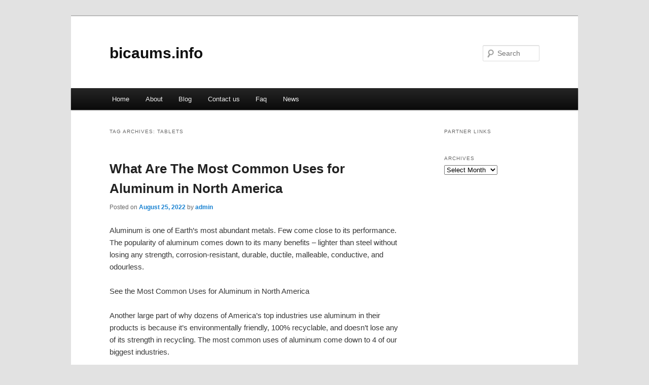

--- FILE ---
content_type: text/html; charset=UTF-8
request_url: https://bicaums.info/tag/tablets/
body_size: 4657
content:
<!DOCTYPE html>
<!--[if IE 6]>
<html id="ie6" dir="ltr" lang="en-US">
<![endif]-->
<!--[if IE 7]>
<html id="ie7" dir="ltr" lang="en-US">
<![endif]-->
<!--[if IE 8]>
<html id="ie8" dir="ltr" lang="en-US">
<![endif]-->
<!--[if !(IE 6) & !(IE 7) & !(IE 8)]><!-->
<html dir="ltr" lang="en-US">
<!--<![endif]-->
<head>
<meta charset="UTF-8" />
<meta name="viewport" content="width=device-width" />
<title>tablets | bicaums.info</title>
<link rel="profile" href="https://gmpg.org/xfn/11" />
<link rel="stylesheet" type="text/css" media="all" href="https://bicaums.info/wp-content/themes/DMC/style.css" />
<link rel="pingback" href="https://bicaums.info/xmlrpc.php" />
<!--[if lt IE 9]>
<script src="https://bicaums.info/wp-content/themes/DMC/js/html5.js" type="text/javascript"></script>
<![endif]-->
<link rel="alternate" type="application/rss+xml" title="bicaums.info &raquo; Feed" href="https://bicaums.info/feed/" />
<link rel="alternate" type="application/rss+xml" title="bicaums.info &raquo; Comments Feed" href="https://bicaums.info/comments/feed/" />
<link rel="alternate" type="application/rss+xml" title="bicaums.info &raquo; tablets Tag Feed" href="https://bicaums.info/tag/tablets/feed/" />
<link rel="EditURI" type="application/rsd+xml" title="RSD" href="https://bicaums.info/xmlrpc.php?rsd" />
<link rel="wlwmanifest" type="application/wlwmanifest+xml" href="https://bicaums.info/wp-includes/wlwmanifest.xml" /> 
<link rel='index' title='bicaums.info' href='https://bicaums.info/' />
<meta name="generator" content="WordPress 3.1.3" />
</head>

<body class="archive tag tag-tablets tag-36 two-column right-sidebar">
<div id="page" class="hfeed">
	<header id="branding" role="banner">
			<hgroup>
				<h1 id="site-title"><span><a href="https://bicaums.info/" rel="home">bicaums.info</a></span></h1>
				<h2 id="site-description"></h2>
			</hgroup>


								<form method="get" id="searchform" action="https://bicaums.info/">
		<label for="s" class="assistive-text">Search</label>
		<input type="text" class="field" name="s" id="s" placeholder="Search" />
		<input type="submit" class="submit" name="submit" id="searchsubmit" value="Search" />
	</form>
			
			<nav id="access" role="navigation">
				<h3 class="assistive-text">Main menu</h3>
								<div class="skip-link"><a class="assistive-text" href="#content">Skip to primary content</a></div>
									<div class="skip-link"><a class="assistive-text" href="#secondary">Skip to secondary content</a></div>
												<div class="menu"><ul><li ><a href="https://bicaums.info/" title="Home">Home</a></li><li class="page_item page-item-8"><a href="https://bicaums.info/about/" title="About">About</a></li><li class="page_item page-item-10"><a href="https://bicaums.info/blog/" title="Blog">Blog</a></li><li class="page_item page-item-6"><a href="https://bicaums.info/contact-us/" title="Contact us">Contact us</a></li><li class="page_item page-item-28"><a href="https://bicaums.info/faq/" title="Faq">Faq</a></li><li class="page_item page-item-30"><a href="https://bicaums.info/news/" title="News">News</a></li></ul></div>
			</nav><!-- #access -->
	</header><!-- #branding -->


	<div id="main">

		<section id="primary">
			<div id="content" role="main">

			
				<header class="page-header">
					<h1 class="page-title">Tag Archives: <span>tablets</span></h1>

									</header>

				
								
					
	<article id="post-39" class="post-39 post type-post status-publish format-standard hentry category-uncategorized tag-construction tag-electrical tag-genera tag-industries tag-manufacturing tag-products tag-tablets">
		<header class="entry-header">
						<h1 class="entry-title"><a href="https://bicaums.info/what-are-the-most-common-uses-for-aluminum-in-north-america/" rel="bookmark">What Are The Most Common Uses for Aluminum in North America</a></h1>
			
						<div class="entry-meta">
				<span class="sep">Posted on </span><a href="https://bicaums.info/what-are-the-most-common-uses-for-aluminum-in-north-america/" title="11:55 am" rel="bookmark"><time class="entry-date" datetime="2022-08-25T11:55:07+00:00">August 25, 2022</time></a><span class="by-author"> <span class="sep"> by </span> <span class="author vcard"><a class="url fn n" href="https://bicaums.info/author/admin/" title="View all posts by admin" rel="author">admin</a></span></span>			</div><!-- .entry-meta -->
			
					</header><!-- .entry-header -->

				<div class="entry-content">
			<p>Aluminum is one of Earth’s most abundant metals. Few come close to its performance. The popularity of aluminum comes down to its many benefits – lighter than steel without losing any strength, corrosion-resistant, durable, ductile, malleable, conductive, and odourless.</p>
<p>See the Most Common Uses for Aluminum in North America</p>
<p>Another large part of why dozens of America’s top industries use aluminum in their products is because it’s environmentally friendly, 100% recyclable, and doesn’t lose any of its strength in recycling. The most common uses of aluminum come down to 4 of our biggest industries.</p>
<p>Electrical.</p>
<p>Aluminum has 63 percent of the electrical conductivity of copper, something which makes it perfect for long-distance power lines in addition to its lightweight. Aluminum can form wire significantly easier than copper. Its corrosion resistance also adds some weather and climate protection. Aluminum is used in a wide variety of electrical products and designs, from motors to appliances, power systems, television antennas, satellite dishes, and some LED bulbs.</p>
<p>Consumer goods.</p>
<p>Aluminum is most frequently seen by the general population in consumer goods. Smartphones, laptops, tablets, and flat-screen TVs are all made with aluminum, which has high functionality as well as being high-tech looking, sleek, and sophisticated. Aluminum’s also a big material for Apple products, like iPhones. It’s used in the furniture like tables, chairs, lamps, and home décor, as well as pots and frying pans. Most iconically, aluminum is seen in soda beverage packaging having been used since 1967 by brands Coca-Cola and Pepsi.</p>
<p>Construction.</p>
<p>Construction makes use of aluminum because the material requires virtually no maintenance in large part because of its corrosion resistance. Thermally efficient, construction aluminum keeps buildings cool in summer and warm in winter. It can be cut, curved, and welded with ease, allowing architects to design whichever shape they please and create some truly inspiring buildings. Aluminum’s greatest application in construction, used in 1931, is the Empire State Building in New York City. Today, aluminum is used in almost all major commercial building constructions in one way or another.</p>
<p>Transportation.</p>
<p>Transportation aluminum has an excellent strength-to-weight ratio, allowing vehicles to move easier and providing better fuel efficiency. With transportation aluminum, its alloys mix in with other metals. The automotive industry, some experts have said, will increase aluminum use in a car by 60 percent within the next five years. Cutting down on friction resistance, high-speed rail and subway systems worldwide also use aluminum. Lastly, it’s used in airplane and aerospace manufacturing as well as for the reasons mentioned.</p>
<p>Is that it?</p>
<p>There’s no other metal or material that has the adaptability and eco-friendliness that aluminum does. Plastic may come close however it does not carry the same environmental sustainability rating as aluminum does. Looking around, you’ll find aluminum is used alongside stainless steel, alloy steel, galvanized steel, brass, bronze, and copper to make some of the most well-known products. It can be cut in so many different ways and its benefits are so varied.</p>
<p>Aluminum could very well be the ultimate construction material of the twenty-first century, as it’s used in almost everything we use and which is around us. For the sake of our transportation, consumer goods, construction, and electrical, the world wouldn’t be what it is today without aluminum.</p>
<div class="mads-block"></div>					</div><!-- .entry-content -->
		
		<footer class="entry-meta">
												<span class="cat-links">
				<span class="entry-utility-prep entry-utility-prep-cat-links">Posted in</span> <a href="https://bicaums.info/category/uncategorized/" title="View all posts in Uncategorized" rel="category tag">Uncategorized</a>			</span>
															<span class="sep"> | </span>
							<span class="tag-links">
				<span class="entry-utility-prep entry-utility-prep-tag-links">Tagged</span> <a href="https://bicaums.info/tag/construction/" rel="tag">construction</a>, <a href="https://bicaums.info/tag/electrical/" rel="tag">electrical</a>, <a href="https://bicaums.info/tag/genera/" rel="tag">genera</a>, <a href="https://bicaums.info/tag/industries/" rel="tag">industries</a>, <a href="https://bicaums.info/tag/manufacturing/" rel="tag">manufacturing</a>, <a href="https://bicaums.info/tag/products/" rel="tag">products</a>, <a href="https://bicaums.info/tag/tablets/" rel="tag">tablets</a>			</span>
						
			
					</footer><!-- .entry-meta -->
	</article><!-- #post-39 -->

				
				
			
			</div><!-- #content -->
		</section><!-- #primary -->

		<div id="secondary" class="widget-area" role="complementary">
			<aside id="execphp-5" class="widget widget_execphp"><h3 class="widget-title">Partner Links</h3>			<div class="execphpwidget"></div>
		</aside><aside id="archives-4" class="widget widget_archive"><h3 class="widget-title">Archives</h3>		<select name="archive-dropdown" onchange='document.location.href=this.options[this.selectedIndex].value;'> <option value="">Select Month</option> 	<option value='https://bicaums.info/2023/02/'> February 2023 </option>
	<option value='https://bicaums.info/2022/08/'> August 2022 </option>
	<option value='https://bicaums.info/2022/07/'> July 2022 </option>
	<option value='https://bicaums.info/2022/06/'> June 2022 </option>
	<option value='https://bicaums.info/2022/02/'> February 2022 </option>
	<option value='https://bicaums.info/2022/01/'> January 2022 </option>
	<option value='https://bicaums.info/2019/05/'> May 2019 </option>
	<option value='https://bicaums.info/2018/03/'> March 2018 </option>
 </select>
</aside>		</div><!-- #secondary .widget-area -->
<!-- wmm -->
	</div><!-- #main -->

	<footer id="colophon" role="contentinfo">

			
<div id="supplementary" class="one">
	
	
		<div id="third" class="widget-area" role="complementary">
		<aside id="tag_cloud-3" class="widget widget_tag_cloud"><h3 class="widget-title">Tags</h3><div class="tagcloud"><a href='https://bicaums.info/tag/aluminum/' class='tag-link-31' title='1 topic' style='font-size: 8pt;'>Aluminum</a>
<a href='https://bicaums.info/tag/arts/' class='tag-link-10' title='1 topic' style='font-size: 8pt;'>Arts</a>
<a href='https://bicaums.info/tag/automotive/' class='tag-link-22' title='1 topic' style='font-size: 8pt;'>automotive</a>
<a href='https://bicaums.info/tag/business/' class='tag-link-44' title='2 topics' style='font-size: 16.4pt;'>business</a>
<a href='https://bicaums.info/tag/care-association/' class='tag-link-24' title='1 topic' style='font-size: 8pt;'>Care Association</a>
<a href='https://bicaums.info/tag/cars/' class='tag-link-15' title='1 topic' style='font-size: 8pt;'>Cars</a>
<a href='https://bicaums.info/tag/casino/' class='tag-link-3' title='1 topic' style='font-size: 8pt;'>Casino</a>
<a href='https://bicaums.info/tag/commercial/' class='tag-link-29' title='1 topic' style='font-size: 8pt;'>commercial</a>
<a href='https://bicaums.info/tag/connection/' class='tag-link-43' title='1 topic' style='font-size: 8pt;'>connection</a>
<a href='https://bicaums.info/tag/construction/' class='tag-link-41' title='1 topic' style='font-size: 8pt;'>construction</a>
<a href='https://bicaums.info/tag/creativity/' class='tag-link-11' title='1 topic' style='font-size: 8pt;'>Creativity</a>
<a href='https://bicaums.info/tag/dealerships/' class='tag-link-20' title='1 topic' style='font-size: 8pt;'>Dealerships</a>
<a href='https://bicaums.info/tag/design/' class='tag-link-12' title='1 topic' style='font-size: 8pt;'>Design</a>
<a href='https://bicaums.info/tag/development/' class='tag-link-13' title='1 topic' style='font-size: 8pt;'>development</a>
<a href='https://bicaums.info/tag/digital/' class='tag-link-23' title='1 topic' style='font-size: 8pt;'>Digital</a>
<a href='https://bicaums.info/tag/drive/' class='tag-link-34' title='1 topic' style='font-size: 8pt;'>drive</a>
<a href='https://bicaums.info/tag/driving/' class='tag-link-27' title='1 topic' style='font-size: 8pt;'>driving</a>
<a href='https://bicaums.info/tag/economical/' class='tag-link-45' title='1 topic' style='font-size: 8pt;'>economical</a>
<a href='https://bicaums.info/tag/education/' class='tag-link-9' title='2 topics' style='font-size: 16.4pt;'>Education</a>
<a href='https://bicaums.info/tag/electrical/' class='tag-link-35' title='1 topic' style='font-size: 8pt;'>electrical</a>
<a href='https://bicaums.info/tag/fashion-design/' class='tag-link-126' title='3 topics' style='font-size: 22pt;'>Fashion Design</a>
<a href='https://bicaums.info/tag/games/' class='tag-link-4' title='1 topic' style='font-size: 8pt;'>games</a>
<a href='https://bicaums.info/tag/genera/' class='tag-link-37' title='1 topic' style='font-size: 8pt;'>genera</a>
<a href='https://bicaums.info/tag/good-condition/' class='tag-link-18' title='1 topic' style='font-size: 8pt;'>good condition</a>
<a href='https://bicaums.info/tag/home/' class='tag-link-5' title='1 topic' style='font-size: 8pt;'>home</a>
<a href='https://bicaums.info/tag/industries/' class='tag-link-39' title='1 topic' style='font-size: 8pt;'>industries</a>
<a href='https://bicaums.info/tag/law/' class='tag-link-28' title='1 topic' style='font-size: 8pt;'>law</a>
<a href='https://bicaums.info/tag/legal/' class='tag-link-26' title='2 topics' style='font-size: 16.4pt;'>Legal</a>
<a href='https://bicaums.info/tag/make-money/' class='tag-link-16' title='1 topic' style='font-size: 8pt;'>Make Money</a>
<a href='https://bicaums.info/tag/manufacturing/' class='tag-link-40' title='1 topic' style='font-size: 8pt;'>manufacturing</a>
<a href='https://bicaums.info/tag/mobile/' class='tag-link-25' title='1 topic' style='font-size: 8pt;'>mobile</a>
<a href='https://bicaums.info/tag/natural/' class='tag-link-8' title='1 topic' style='font-size: 8pt;'>natural</a>
<a href='https://bicaums.info/tag/network/' class='tag-link-21' title='1 topic' style='font-size: 8pt;'>network</a>
<a href='https://bicaums.info/tag/overview/' class='tag-link-42' title='1 topic' style='font-size: 8pt;'>Overview</a>
<a href='https://bicaums.info/tag/playing/' class='tag-link-6' title='1 topic' style='font-size: 8pt;'>playing</a>
<a href='https://bicaums.info/tag/products/' class='tag-link-38' title='1 topic' style='font-size: 8pt;'>products</a>
<a href='https://bicaums.info/tag/program/' class='tag-link-14' title='1 topic' style='font-size: 8pt;'>program</a>
<a href='https://bicaums.info/tag/selling/' class='tag-link-17' title='1 topic' style='font-size: 8pt;'>Selling</a>
<a href='https://bicaums.info/tag/services/' class='tag-link-77' title='2 topics' style='font-size: 16.4pt;'>services</a>
<a href='https://bicaums.info/tag/smartphone/' class='tag-link-30' title='1 topic' style='font-size: 8pt;'>Smartphone</a>
<a href='https://bicaums.info/tag/storage/' class='tag-link-19' title='1 topic' style='font-size: 8pt;'>storage</a>
<a href='https://bicaums.info/tag/systems/' class='tag-link-33' title='1 topic' style='font-size: 8pt;'>systems</a>
<a href='https://bicaums.info/tag/tablets/' class='tag-link-36' title='1 topic' style='font-size: 8pt;'>tablets</a>
<a href='https://bicaums.info/tag/welding/' class='tag-link-32' title='1 topic' style='font-size: 8pt;'>welding</a>
<a href='https://bicaums.info/tag/writing/' class='tag-link-7' title='1 topic' style='font-size: 8pt;'>Writing</a></div>
</aside>	</div><!-- #third .widget-area -->
	</div><!-- #supplementary -->
			<div id="site-generator">
								<center/>
<!-- begin footer -->

<div id="footer">Copyright &copy; 2025 <a href="https://bicaums.info" title="bicaums.info">bicaums.info</a> - All rights reserved

  <div id="credit"></div>
</div>
</div>
<script defer src="https://static.cloudflareinsights.com/beacon.min.js/vcd15cbe7772f49c399c6a5babf22c1241717689176015" integrity="sha512-ZpsOmlRQV6y907TI0dKBHq9Md29nnaEIPlkf84rnaERnq6zvWvPUqr2ft8M1aS28oN72PdrCzSjY4U6VaAw1EQ==" data-cf-beacon='{"version":"2024.11.0","token":"d541a52a6f1f48ecb143b1511c6644cf","r":1,"server_timing":{"name":{"cfCacheStatus":true,"cfEdge":true,"cfExtPri":true,"cfL4":true,"cfOrigin":true,"cfSpeedBrain":true},"location_startswith":null}}' crossorigin="anonymous"></script>
</body></html>
			</div>
	</footer><!-- #colophon -->
</div><!-- #page -->


</body>
</html>